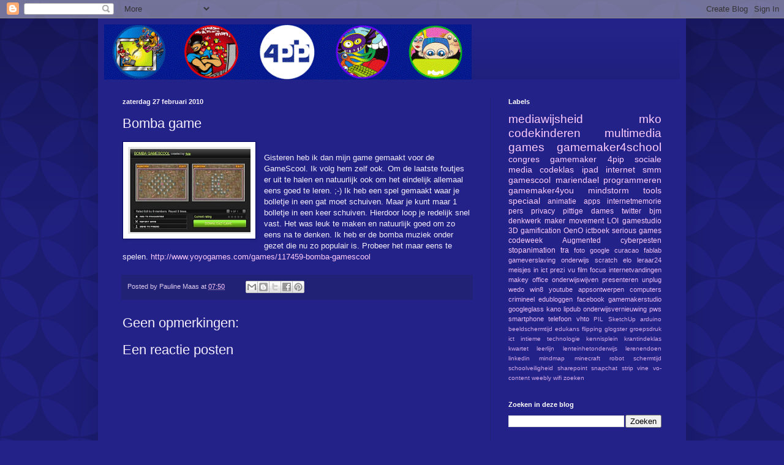

--- FILE ---
content_type: text/html; charset=UTF-8
request_url: http://4pipblog.blogspot.com/2010/02/bomba-game.html
body_size: 13164
content:
<!DOCTYPE html>
<html class='v2' dir='ltr' lang='nl'>
<head>
<link href='https://www.blogger.com/static/v1/widgets/335934321-css_bundle_v2.css' rel='stylesheet' type='text/css'/>
<meta content='width=1100' name='viewport'/>
<meta content='text/html; charset=UTF-8' http-equiv='Content-Type'/>
<meta content='blogger' name='generator'/>
<link href='http://4pipblog.blogspot.com/favicon.ico' rel='icon' type='image/x-icon'/>
<link href='http://4pipblog.blogspot.com/2010/02/bomba-game.html' rel='canonical'/>
<link rel="alternate" type="application/atom+xml" title="4PIP - Atom" href="http://4pipblog.blogspot.com/feeds/posts/default" />
<link rel="alternate" type="application/rss+xml" title="4PIP - RSS" href="http://4pipblog.blogspot.com/feeds/posts/default?alt=rss" />
<link rel="service.post" type="application/atom+xml" title="4PIP - Atom" href="https://www.blogger.com/feeds/1420066585027264322/posts/default" />

<link rel="alternate" type="application/atom+xml" title="4PIP - Atom" href="http://4pipblog.blogspot.com/feeds/7594116903966815073/comments/default" />
<!--Can't find substitution for tag [blog.ieCssRetrofitLinks]-->
<link href='https://blogger.googleusercontent.com/img/b/R29vZ2xl/AVvXsEg5AeFV4JipeDm3ivi05fXbNVMwS7Fsnufv6Xh7fcI5eWkzBdCvVjw610lpsEnw7gJ7xGbejTqlQmFtHbSsXZ5N2PgDj2QX54xo3CUnwVicfbyLxb58pujJI-iGaF69sKkbpJz73AFlZX4/s200/bomba.jpg' rel='image_src'/>
<meta content='http://4pipblog.blogspot.com/2010/02/bomba-game.html' property='og:url'/>
<meta content='Bomba game' property='og:title'/>
<meta content=' Gisteren heb ik dan mijn game gemaakt voor de GameScool. Ik volg hem zelf ook. Om de laatste foutjes er uit te halen en natuurlijk ook om h...' property='og:description'/>
<meta content='https://blogger.googleusercontent.com/img/b/R29vZ2xl/AVvXsEg5AeFV4JipeDm3ivi05fXbNVMwS7Fsnufv6Xh7fcI5eWkzBdCvVjw610lpsEnw7gJ7xGbejTqlQmFtHbSsXZ5N2PgDj2QX54xo3CUnwVicfbyLxb58pujJI-iGaF69sKkbpJz73AFlZX4/w1200-h630-p-k-no-nu/bomba.jpg' property='og:image'/>
<title>4PIP: Bomba game</title>
<style id='page-skin-1' type='text/css'><!--
/*
-----------------------------------------------
Blogger Template Style
Name:     Simple
Designer: Blogger
URL:      www.blogger.com
----------------------------------------------- */
/* Content
----------------------------------------------- */
body {
font: normal normal 12px Arial, Tahoma, Helvetica, FreeSans, sans-serif;
color: #f5eeff;
background: #222288 url(//themes.googleusercontent.com/image?id=0BwVBOzw_-hbMODkzNDVjYTEtYzNiYi00YjRkLThkZjAtOGM0MGI5NzRhZjM4) repeat scroll top left;
padding: 0 40px 40px 40px;
}
html body .region-inner {
min-width: 0;
max-width: 100%;
width: auto;
}
h2 {
font-size: 22px;
}
a:link {
text-decoration:none;
color: #ffccff;
}
a:visited {
text-decoration:none;
color: #bb99dd;
}
a:hover {
text-decoration:underline;
color: #ffffff;
}
.body-fauxcolumn-outer .fauxcolumn-inner {
background: transparent none repeat scroll top left;
_background-image: none;
}
.body-fauxcolumn-outer .cap-top {
position: absolute;
z-index: 1;
height: 400px;
width: 100%;
}
.body-fauxcolumn-outer .cap-top .cap-left {
width: 100%;
background: transparent url(//www.blogblog.com/1kt/simple/gradients_deep.png) repeat-x scroll top left;
_background-image: none;
}
.content-outer {
-moz-box-shadow: 0 0 40px rgba(0, 0, 0, .15);
-webkit-box-shadow: 0 0 5px rgba(0, 0, 0, .15);
-goog-ms-box-shadow: 0 0 10px #333333;
box-shadow: 0 0 40px rgba(0, 0, 0, .15);
margin-bottom: 1px;
}
.content-inner {
padding: 10px 10px;
}
.content-inner {
background-color: #222288;
}
/* Header
----------------------------------------------- */
.header-outer {
background: transparent url(//www.blogblog.com/1kt/simple/gradients_deep.png) repeat-x scroll 0 -400px;
_background-image: none;
}
.Header h1 {
font: normal normal 60px Georgia, Utopia, 'Palatino Linotype', Palatino, serif;
color: #ffffff;
text-shadow: -1px -1px 1px rgba(0, 0, 0, .2);
}
.Header h1 a {
color: #ffffff;
}
.Header .description {
font-size: 140%;
color: #ffffff;
}
.header-inner .Header .titlewrapper {
padding: 22px 30px;
}
.header-inner .Header .descriptionwrapper {
padding: 0 30px;
}
/* Tabs
----------------------------------------------- */
.tabs-inner .section:first-child {
border-top: 0 solid #212176;
}
.tabs-inner .section:first-child ul {
margin-top: -0;
border-top: 0 solid #212176;
border-left: 0 solid #212176;
border-right: 0 solid #212176;
}
.tabs-inner .widget ul {
background: #222266 none repeat-x scroll 0 -800px;
_background-image: none;
border-bottom: 1px solid #212176;
margin-top: 1px;
margin-left: -30px;
margin-right: -30px;
}
.tabs-inner .widget li a {
display: inline-block;
padding: .6em 1em;
font: normal normal 14px Arial, Tahoma, Helvetica, FreeSans, sans-serif;
color: #ffccff;
border-left: 1px solid #222288;
border-right: 0 solid #212176;
}
.tabs-inner .widget li:first-child a {
border-left: none;
}
.tabs-inner .widget li.selected a, .tabs-inner .widget li a:hover {
color: #ffffff;
background-color: #222255;
text-decoration: none;
}
/* Columns
----------------------------------------------- */
.main-outer {
border-top: 0 solid #212176;
}
.fauxcolumn-left-outer .fauxcolumn-inner {
border-right: 1px solid #212176;
}
.fauxcolumn-right-outer .fauxcolumn-inner {
border-left: 1px solid #212176;
}
/* Headings
----------------------------------------------- */
div.widget > h2,
div.widget h2.title {
margin: 0 0 1em 0;
font: normal bold 11px Arial, Tahoma, Helvetica, FreeSans, sans-serif;
color: #ffffff;
}
/* Widgets
----------------------------------------------- */
.widget .zippy {
color: #999999;
text-shadow: 2px 2px 1px rgba(0, 0, 0, .1);
}
.widget .popular-posts ul {
list-style: none;
}
/* Posts
----------------------------------------------- */
h2.date-header {
font: normal bold 11px Arial, Tahoma, Helvetica, FreeSans, sans-serif;
}
.date-header span {
background-color: transparent;
color: #f5eeff;
padding: inherit;
letter-spacing: inherit;
margin: inherit;
}
.main-inner {
padding-top: 30px;
padding-bottom: 30px;
}
.main-inner .column-center-inner {
padding: 0 15px;
}
.main-inner .column-center-inner .section {
margin: 0 15px;
}
.post {
margin: 0 0 25px 0;
}
h3.post-title, .comments h4 {
font: normal normal 22px Arial, Tahoma, Helvetica, FreeSans, sans-serif;
margin: .75em 0 0;
}
.post-body {
font-size: 110%;
line-height: 1.4;
position: relative;
}
.post-body img, .post-body .tr-caption-container, .Profile img, .Image img,
.BlogList .item-thumbnail img {
padding: 4px;
background: #ffffff;
border: 1px solid #000066;
-moz-box-shadow: 1px 1px 5px rgba(0, 0, 0, .1);
-webkit-box-shadow: 1px 1px 5px rgba(0, 0, 0, .1);
box-shadow: 1px 1px 5px rgba(0, 0, 0, .1);
}
.post-body img, .post-body .tr-caption-container {
padding: 8px;
}
.post-body .tr-caption-container {
color: #333333;
}
.post-body .tr-caption-container img {
padding: 0;
background: transparent;
border: none;
-moz-box-shadow: 0 0 0 rgba(0, 0, 0, .1);
-webkit-box-shadow: 0 0 0 rgba(0, 0, 0, .1);
box-shadow: 0 0 0 rgba(0, 0, 0, .1);
}
.post-header {
margin: 0 0 1.5em;
line-height: 1.6;
font-size: 90%;
}
.post-footer {
margin: 20px -2px 0;
padding: 5px 10px;
color: #ddccee;
background-color: #212176;
border-bottom: 1px solid transparent;
line-height: 1.6;
font-size: 90%;
}
#comments .comment-author {
padding-top: 1.5em;
border-top: 1px solid #212176;
background-position: 0 1.5em;
}
#comments .comment-author:first-child {
padding-top: 0;
border-top: none;
}
.avatar-image-container {
margin: .2em 0 0;
}
#comments .avatar-image-container img {
border: 1px solid #000066;
}
/* Comments
----------------------------------------------- */
.comments .comments-content .icon.blog-author {
background-repeat: no-repeat;
background-image: url([data-uri]);
}
.comments .comments-content .loadmore a {
border-top: 1px solid #999999;
border-bottom: 1px solid #999999;
}
.comments .comment-thread.inline-thread {
background-color: #212176;
}
.comments .continue {
border-top: 2px solid #999999;
}
/* Accents
---------------------------------------------- */
.section-columns td.columns-cell {
border-left: 1px solid #212176;
}
.blog-pager {
background: transparent none no-repeat scroll top center;
}
.blog-pager-older-link, .home-link,
.blog-pager-newer-link {
background-color: #222288;
padding: 5px;
}
.footer-outer {
border-top: 0 dashed #bbbbbb;
}
/* Mobile
----------------------------------------------- */
body.mobile  {
background-size: auto;
}
.mobile .body-fauxcolumn-outer {
background: transparent none repeat scroll top left;
}
.mobile .body-fauxcolumn-outer .cap-top {
background-size: 100% auto;
}
.mobile .content-outer {
-webkit-box-shadow: 0 0 3px rgba(0, 0, 0, .15);
box-shadow: 0 0 3px rgba(0, 0, 0, .15);
}
.mobile .tabs-inner .widget ul {
margin-left: 0;
margin-right: 0;
}
.mobile .post {
margin: 0;
}
.mobile .main-inner .column-center-inner .section {
margin: 0;
}
.mobile .date-header span {
padding: 0.1em 10px;
margin: 0 -10px;
}
.mobile h3.post-title {
margin: 0;
}
.mobile .blog-pager {
background: transparent none no-repeat scroll top center;
}
.mobile .footer-outer {
border-top: none;
}
.mobile .main-inner, .mobile .footer-inner {
background-color: #222288;
}
.mobile-index-contents {
color: #f5eeff;
}
.mobile-link-button {
background-color: #ffccff;
}
.mobile-link-button a:link, .mobile-link-button a:visited {
color: #222288;
}
.mobile .tabs-inner .section:first-child {
border-top: none;
}
.mobile .tabs-inner .PageList .widget-content {
background-color: #222255;
color: #ffffff;
border-top: 1px solid #212176;
border-bottom: 1px solid #212176;
}
.mobile .tabs-inner .PageList .widget-content .pagelist-arrow {
border-left: 1px solid #212176;
}

--></style>
<style id='template-skin-1' type='text/css'><!--
body {
min-width: 960px;
}
.content-outer, .content-fauxcolumn-outer, .region-inner {
min-width: 960px;
max-width: 960px;
_width: 960px;
}
.main-inner .columns {
padding-left: 0;
padding-right: 310px;
}
.main-inner .fauxcolumn-center-outer {
left: 0;
right: 310px;
/* IE6 does not respect left and right together */
_width: expression(this.parentNode.offsetWidth -
parseInt("0") -
parseInt("310px") + 'px');
}
.main-inner .fauxcolumn-left-outer {
width: 0;
}
.main-inner .fauxcolumn-right-outer {
width: 310px;
}
.main-inner .column-left-outer {
width: 0;
right: 100%;
margin-left: -0;
}
.main-inner .column-right-outer {
width: 310px;
margin-right: -310px;
}
#layout {
min-width: 0;
}
#layout .content-outer {
min-width: 0;
width: 800px;
}
#layout .region-inner {
min-width: 0;
width: auto;
}
body#layout div.add_widget {
padding: 8px;
}
body#layout div.add_widget a {
margin-left: 32px;
}
--></style>
<style>
    body {background-image:url(\/\/themes.googleusercontent.com\/image?id=0BwVBOzw_-hbMODkzNDVjYTEtYzNiYi00YjRkLThkZjAtOGM0MGI5NzRhZjM4);}
    
@media (max-width: 200px) { body {background-image:url(\/\/themes.googleusercontent.com\/image?id=0BwVBOzw_-hbMODkzNDVjYTEtYzNiYi00YjRkLThkZjAtOGM0MGI5NzRhZjM4&options=w200);}}
@media (max-width: 400px) and (min-width: 201px) { body {background-image:url(\/\/themes.googleusercontent.com\/image?id=0BwVBOzw_-hbMODkzNDVjYTEtYzNiYi00YjRkLThkZjAtOGM0MGI5NzRhZjM4&options=w400);}}
@media (max-width: 800px) and (min-width: 401px) { body {background-image:url(\/\/themes.googleusercontent.com\/image?id=0BwVBOzw_-hbMODkzNDVjYTEtYzNiYi00YjRkLThkZjAtOGM0MGI5NzRhZjM4&options=w800);}}
@media (max-width: 1200px) and (min-width: 801px) { body {background-image:url(\/\/themes.googleusercontent.com\/image?id=0BwVBOzw_-hbMODkzNDVjYTEtYzNiYi00YjRkLThkZjAtOGM0MGI5NzRhZjM4&options=w1200);}}
/* Last tag covers anything over one higher than the previous max-size cap. */
@media (min-width: 1201px) { body {background-image:url(\/\/themes.googleusercontent.com\/image?id=0BwVBOzw_-hbMODkzNDVjYTEtYzNiYi00YjRkLThkZjAtOGM0MGI5NzRhZjM4&options=w1600);}}
  </style>
<link href='https://www.blogger.com/dyn-css/authorization.css?targetBlogID=1420066585027264322&amp;zx=9e5f4d84-be63-41d2-a2fb-3fb7683a07a4' media='none' onload='if(media!=&#39;all&#39;)media=&#39;all&#39;' rel='stylesheet'/><noscript><link href='https://www.blogger.com/dyn-css/authorization.css?targetBlogID=1420066585027264322&amp;zx=9e5f4d84-be63-41d2-a2fb-3fb7683a07a4' rel='stylesheet'/></noscript>
<meta name='google-adsense-platform-account' content='ca-host-pub-1556223355139109'/>
<meta name='google-adsense-platform-domain' content='blogspot.com'/>

</head>
<body class='loading variant-deep'>
<div class='navbar section' id='navbar' name='Navbar'><div class='widget Navbar' data-version='1' id='Navbar1'><script type="text/javascript">
    function setAttributeOnload(object, attribute, val) {
      if(window.addEventListener) {
        window.addEventListener('load',
          function(){ object[attribute] = val; }, false);
      } else {
        window.attachEvent('onload', function(){ object[attribute] = val; });
      }
    }
  </script>
<div id="navbar-iframe-container"></div>
<script type="text/javascript" src="https://apis.google.com/js/platform.js"></script>
<script type="text/javascript">
      gapi.load("gapi.iframes:gapi.iframes.style.bubble", function() {
        if (gapi.iframes && gapi.iframes.getContext) {
          gapi.iframes.getContext().openChild({
              url: 'https://www.blogger.com/navbar/1420066585027264322?po\x3d7594116903966815073\x26origin\x3dhttp://4pipblog.blogspot.com',
              where: document.getElementById("navbar-iframe-container"),
              id: "navbar-iframe"
          });
        }
      });
    </script><script type="text/javascript">
(function() {
var script = document.createElement('script');
script.type = 'text/javascript';
script.src = '//pagead2.googlesyndication.com/pagead/js/google_top_exp.js';
var head = document.getElementsByTagName('head')[0];
if (head) {
head.appendChild(script);
}})();
</script>
</div></div>
<div class='body-fauxcolumns'>
<div class='fauxcolumn-outer body-fauxcolumn-outer'>
<div class='cap-top'>
<div class='cap-left'></div>
<div class='cap-right'></div>
</div>
<div class='fauxborder-left'>
<div class='fauxborder-right'></div>
<div class='fauxcolumn-inner'>
</div>
</div>
<div class='cap-bottom'>
<div class='cap-left'></div>
<div class='cap-right'></div>
</div>
</div>
</div>
<div class='content'>
<div class='content-fauxcolumns'>
<div class='fauxcolumn-outer content-fauxcolumn-outer'>
<div class='cap-top'>
<div class='cap-left'></div>
<div class='cap-right'></div>
</div>
<div class='fauxborder-left'>
<div class='fauxborder-right'></div>
<div class='fauxcolumn-inner'>
</div>
</div>
<div class='cap-bottom'>
<div class='cap-left'></div>
<div class='cap-right'></div>
</div>
</div>
</div>
<div class='content-outer'>
<div class='content-cap-top cap-top'>
<div class='cap-left'></div>
<div class='cap-right'></div>
</div>
<div class='fauxborder-left content-fauxborder-left'>
<div class='fauxborder-right content-fauxborder-right'></div>
<div class='content-inner'>
<header>
<div class='header-outer'>
<div class='header-cap-top cap-top'>
<div class='cap-left'></div>
<div class='cap-right'></div>
</div>
<div class='fauxborder-left header-fauxborder-left'>
<div class='fauxborder-right header-fauxborder-right'></div>
<div class='region-inner header-inner'>
<div class='header section' id='header' name='Koptekst'><div class='widget Header' data-version='1' id='Header1'>
<div id='header-inner'>
<a href='http://4pipblog.blogspot.com/' style='display: block'>
<img alt='4PIP' height='90px; ' id='Header1_headerimg' src='https://blogger.googleusercontent.com/img/b/R29vZ2xl/AVvXsEgHxJun7qODpGDxOa7mb_J6PO5WjFKZTiAHRs9-MGOveFkP19XvTCrU4xU8-3iwqA6cNpfbMSKay2AYjBcJ9egf4_Mej89pP0tWiYvJaEr0SxkuqGjdDHEsTvEHxr0ndlAxXnyM2rpzHv8/s660/header_blog2.gif' style='display: block' width='600px; '/>
</a>
</div>
</div></div>
</div>
</div>
<div class='header-cap-bottom cap-bottom'>
<div class='cap-left'></div>
<div class='cap-right'></div>
</div>
</div>
</header>
<div class='tabs-outer'>
<div class='tabs-cap-top cap-top'>
<div class='cap-left'></div>
<div class='cap-right'></div>
</div>
<div class='fauxborder-left tabs-fauxborder-left'>
<div class='fauxborder-right tabs-fauxborder-right'></div>
<div class='region-inner tabs-inner'>
<div class='tabs no-items section' id='crosscol' name='Alle kolommen'></div>
<div class='tabs no-items section' id='crosscol-overflow' name='Cross-Column 2'></div>
</div>
</div>
<div class='tabs-cap-bottom cap-bottom'>
<div class='cap-left'></div>
<div class='cap-right'></div>
</div>
</div>
<div class='main-outer'>
<div class='main-cap-top cap-top'>
<div class='cap-left'></div>
<div class='cap-right'></div>
</div>
<div class='fauxborder-left main-fauxborder-left'>
<div class='fauxborder-right main-fauxborder-right'></div>
<div class='region-inner main-inner'>
<div class='columns fauxcolumns'>
<div class='fauxcolumn-outer fauxcolumn-center-outer'>
<div class='cap-top'>
<div class='cap-left'></div>
<div class='cap-right'></div>
</div>
<div class='fauxborder-left'>
<div class='fauxborder-right'></div>
<div class='fauxcolumn-inner'>
</div>
</div>
<div class='cap-bottom'>
<div class='cap-left'></div>
<div class='cap-right'></div>
</div>
</div>
<div class='fauxcolumn-outer fauxcolumn-left-outer'>
<div class='cap-top'>
<div class='cap-left'></div>
<div class='cap-right'></div>
</div>
<div class='fauxborder-left'>
<div class='fauxborder-right'></div>
<div class='fauxcolumn-inner'>
</div>
</div>
<div class='cap-bottom'>
<div class='cap-left'></div>
<div class='cap-right'></div>
</div>
</div>
<div class='fauxcolumn-outer fauxcolumn-right-outer'>
<div class='cap-top'>
<div class='cap-left'></div>
<div class='cap-right'></div>
</div>
<div class='fauxborder-left'>
<div class='fauxborder-right'></div>
<div class='fauxcolumn-inner'>
</div>
</div>
<div class='cap-bottom'>
<div class='cap-left'></div>
<div class='cap-right'></div>
</div>
</div>
<!-- corrects IE6 width calculation -->
<div class='columns-inner'>
<div class='column-center-outer'>
<div class='column-center-inner'>
<div class='main section' id='main' name='Algemeen'><div class='widget Blog' data-version='1' id='Blog1'>
<div class='blog-posts hfeed'>

          <div class="date-outer">
        
<h2 class='date-header'><span>zaterdag 27 februari 2010</span></h2>

          <div class="date-posts">
        
<div class='post-outer'>
<div class='post hentry uncustomized-post-template' itemprop='blogPost' itemscope='itemscope' itemtype='http://schema.org/BlogPosting'>
<meta content='https://blogger.googleusercontent.com/img/b/R29vZ2xl/AVvXsEg5AeFV4JipeDm3ivi05fXbNVMwS7Fsnufv6Xh7fcI5eWkzBdCvVjw610lpsEnw7gJ7xGbejTqlQmFtHbSsXZ5N2PgDj2QX54xo3CUnwVicfbyLxb58pujJI-iGaF69sKkbpJz73AFlZX4/s200/bomba.jpg' itemprop='image_url'/>
<meta content='1420066585027264322' itemprop='blogId'/>
<meta content='7594116903966815073' itemprop='postId'/>
<a name='7594116903966815073'></a>
<h3 class='post-title entry-title' itemprop='name'>
Bomba game
</h3>
<div class='post-header'>
<div class='post-header-line-1'></div>
</div>
<div class='post-body entry-content' id='post-body-7594116903966815073' itemprop='description articleBody'>
<div class="separator" style="clear: left; cssfloat: left; float: left; margin-bottom: 1em; margin-right: 1em; text-align: center;"><img border="0" height="142" kt="true" src="https://blogger.googleusercontent.com/img/b/R29vZ2xl/AVvXsEg5AeFV4JipeDm3ivi05fXbNVMwS7Fsnufv6Xh7fcI5eWkzBdCvVjw610lpsEnw7gJ7xGbejTqlQmFtHbSsXZ5N2PgDj2QX54xo3CUnwVicfbyLxb58pujJI-iGaF69sKkbpJz73AFlZX4/s200/bomba.jpg" width="200" /></div><br />
Gisteren heb ik dan mijn game gemaakt voor de GameScool. Ik volg hem zelf ook. Om de laatste foutjes er uit te halen en natuurlijk ook om het eindelijk allemaal eens goed te leren. ;-) Ik heb een spel gemaakt waar je bolletje in een gat moet schuiven. Maar je kunt maar 1 bolletje in een keer schuiven. Hierdoor loop je redelijk snel vast. Het was leuk te maken en natuurlijk goed om zo eens na te denken. Ik heb er de bomba muziek onder gezet die nu zo populair is. Probeer het maar eens te spelen. <a href="http://www.yoyogames.com/games/117459-bomba-gamescool">http://www.yoyogames.com/games/117459-bomba-gamescool</a>
<div style='clear: both;'></div>
</div>
<div class='post-footer'>
<div class='post-footer-line post-footer-line-1'>
<span class='post-author vcard'>
Posted by
<span class='fn' itemprop='author' itemscope='itemscope' itemtype='http://schema.org/Person'>
<span itemprop='name'>Pauline Maas</span>
</span>
</span>
<span class='post-timestamp'>
at
<meta content='http://4pipblog.blogspot.com/2010/02/bomba-game.html' itemprop='url'/>
<a class='timestamp-link' href='http://4pipblog.blogspot.com/2010/02/bomba-game.html' rel='bookmark' title='permanent link'><abbr class='published' itemprop='datePublished' title='2010-02-27T07:50:00-08:00'>07:50</abbr></a>
</span>
<span class='post-comment-link'>
</span>
<span class='post-icons'>
<span class='item-control blog-admin pid-563067219'>
<a href='https://www.blogger.com/post-edit.g?blogID=1420066585027264322&postID=7594116903966815073&from=pencil' title='Post bewerken'>
<img alt='' class='icon-action' height='18' src='https://resources.blogblog.com/img/icon18_edit_allbkg.gif' width='18'/>
</a>
</span>
</span>
<div class='post-share-buttons goog-inline-block'>
<a class='goog-inline-block share-button sb-email' href='https://www.blogger.com/share-post.g?blogID=1420066585027264322&postID=7594116903966815073&target=email' target='_blank' title='Dit e-mailen
'><span class='share-button-link-text'>Dit e-mailen
</span></a><a class='goog-inline-block share-button sb-blog' href='https://www.blogger.com/share-post.g?blogID=1420066585027264322&postID=7594116903966815073&target=blog' onclick='window.open(this.href, "_blank", "height=270,width=475"); return false;' target='_blank' title='Dit bloggen!'><span class='share-button-link-text'>Dit bloggen!</span></a><a class='goog-inline-block share-button sb-twitter' href='https://www.blogger.com/share-post.g?blogID=1420066585027264322&postID=7594116903966815073&target=twitter' target='_blank' title='Delen via X'><span class='share-button-link-text'>Delen via X</span></a><a class='goog-inline-block share-button sb-facebook' href='https://www.blogger.com/share-post.g?blogID=1420066585027264322&postID=7594116903966815073&target=facebook' onclick='window.open(this.href, "_blank", "height=430,width=640"); return false;' target='_blank' title='Delen op Facebook'><span class='share-button-link-text'>Delen op Facebook</span></a><a class='goog-inline-block share-button sb-pinterest' href='https://www.blogger.com/share-post.g?blogID=1420066585027264322&postID=7594116903966815073&target=pinterest' target='_blank' title='Delen op Pinterest'><span class='share-button-link-text'>Delen op Pinterest</span></a>
</div>
</div>
<div class='post-footer-line post-footer-line-2'>
<span class='post-labels'>
</span>
</div>
<div class='post-footer-line post-footer-line-3'>
<span class='post-location'>
</span>
</div>
</div>
</div>
<div class='comments' id='comments'>
<a name='comments'></a>
<h4>Geen opmerkingen:</h4>
<div id='Blog1_comments-block-wrapper'>
<dl class='avatar-comment-indent' id='comments-block'>
</dl>
</div>
<p class='comment-footer'>
<div class='comment-form'>
<a name='comment-form'></a>
<h4 id='comment-post-message'>Een reactie posten</h4>
<p>
</p>
<a href='https://www.blogger.com/comment/frame/1420066585027264322?po=7594116903966815073&hl=nl&saa=85391&origin=http://4pipblog.blogspot.com' id='comment-editor-src'></a>
<iframe allowtransparency='true' class='blogger-iframe-colorize blogger-comment-from-post' frameborder='0' height='410px' id='comment-editor' name='comment-editor' src='' width='100%'></iframe>
<script src='https://www.blogger.com/static/v1/jsbin/2830521187-comment_from_post_iframe.js' type='text/javascript'></script>
<script type='text/javascript'>
      BLOG_CMT_createIframe('https://www.blogger.com/rpc_relay.html');
    </script>
</div>
</p>
</div>
</div>

        </div></div>
      
</div>
<div class='blog-pager' id='blog-pager'>
<span id='blog-pager-newer-link'>
<a class='blog-pager-newer-link' href='http://4pipblog.blogspot.com/2010/03/pivot-animaties-groep-4-en-5.html' id='Blog1_blog-pager-newer-link' title='Nieuwere post'>Nieuwere post</a>
</span>
<span id='blog-pager-older-link'>
<a class='blog-pager-older-link' href='http://4pipblog.blogspot.com/2010/02/uitgever.html' id='Blog1_blog-pager-older-link' title='Oudere post'>Oudere post</a>
</span>
<a class='home-link' href='http://4pipblog.blogspot.com/'>Homepage</a>
</div>
<div class='clear'></div>
<div class='post-feeds'>
<div class='feed-links'>
Abonneren op:
<a class='feed-link' href='http://4pipblog.blogspot.com/feeds/7594116903966815073/comments/default' target='_blank' type='application/atom+xml'>Reacties posten (Atom)</a>
</div>
</div>
</div></div>
</div>
</div>
<div class='column-left-outer'>
<div class='column-left-inner'>
<aside>
</aside>
</div>
</div>
<div class='column-right-outer'>
<div class='column-right-inner'>
<aside>
<div class='sidebar section' id='sidebar-right-1'>
<div class='widget Label' data-version='1' id='Label1'>
<h2>Labels</h2>
<div class='widget-content cloud-label-widget-content'>
<span class='label-size label-size-5'>
<a dir='ltr' href='http://4pipblog.blogspot.com/search/label/mediawijsheid'>mediawijsheid</a>
</span>
<span class='label-size label-size-5'>
<a dir='ltr' href='http://4pipblog.blogspot.com/search/label/mko'>mko</a>
</span>
<span class='label-size label-size-5'>
<a dir='ltr' href='http://4pipblog.blogspot.com/search/label/codekinderen'>codekinderen</a>
</span>
<span class='label-size label-size-5'>
<a dir='ltr' href='http://4pipblog.blogspot.com/search/label/multimedia'>multimedia</a>
</span>
<span class='label-size label-size-5'>
<a dir='ltr' href='http://4pipblog.blogspot.com/search/label/games'>games</a>
</span>
<span class='label-size label-size-5'>
<a dir='ltr' href='http://4pipblog.blogspot.com/search/label/gamemaker4school'>gamemaker4school</a>
</span>
<span class='label-size label-size-4'>
<a dir='ltr' href='http://4pipblog.blogspot.com/search/label/congres'>congres</a>
</span>
<span class='label-size label-size-4'>
<a dir='ltr' href='http://4pipblog.blogspot.com/search/label/gamemaker'>gamemaker</a>
</span>
<span class='label-size label-size-4'>
<a dir='ltr' href='http://4pipblog.blogspot.com/search/label/4pip'>4pip</a>
</span>
<span class='label-size label-size-4'>
<a dir='ltr' href='http://4pipblog.blogspot.com/search/label/sociale%20media'>sociale media</a>
</span>
<span class='label-size label-size-4'>
<a dir='ltr' href='http://4pipblog.blogspot.com/search/label/codeklas'>codeklas</a>
</span>
<span class='label-size label-size-4'>
<a dir='ltr' href='http://4pipblog.blogspot.com/search/label/ipad'>ipad</a>
</span>
<span class='label-size label-size-4'>
<a dir='ltr' href='http://4pipblog.blogspot.com/search/label/internet'>internet</a>
</span>
<span class='label-size label-size-4'>
<a dir='ltr' href='http://4pipblog.blogspot.com/search/label/smm'>smm</a>
</span>
<span class='label-size label-size-4'>
<a dir='ltr' href='http://4pipblog.blogspot.com/search/label/gamescool'>gamescool</a>
</span>
<span class='label-size label-size-4'>
<a dir='ltr' href='http://4pipblog.blogspot.com/search/label/mariendael'>mariendael</a>
</span>
<span class='label-size label-size-4'>
<a dir='ltr' href='http://4pipblog.blogspot.com/search/label/programmeren'>programmeren</a>
</span>
<span class='label-size label-size-4'>
<a dir='ltr' href='http://4pipblog.blogspot.com/search/label/gamemaker4you'>gamemaker4you</a>
</span>
<span class='label-size label-size-4'>
<a dir='ltr' href='http://4pipblog.blogspot.com/search/label/mindstorm'>mindstorm</a>
</span>
<span class='label-size label-size-4'>
<a dir='ltr' href='http://4pipblog.blogspot.com/search/label/tools'>tools</a>
</span>
<span class='label-size label-size-4'>
<a dir='ltr' href='http://4pipblog.blogspot.com/search/label/speciaal'>speciaal</a>
</span>
<span class='label-size label-size-3'>
<a dir='ltr' href='http://4pipblog.blogspot.com/search/label/animatie'>animatie</a>
</span>
<span class='label-size label-size-3'>
<a dir='ltr' href='http://4pipblog.blogspot.com/search/label/apps'>apps</a>
</span>
<span class='label-size label-size-3'>
<a dir='ltr' href='http://4pipblog.blogspot.com/search/label/internetmemorie'>internetmemorie</a>
</span>
<span class='label-size label-size-3'>
<a dir='ltr' href='http://4pipblog.blogspot.com/search/label/pers'>pers</a>
</span>
<span class='label-size label-size-3'>
<a dir='ltr' href='http://4pipblog.blogspot.com/search/label/privacy'>privacy</a>
</span>
<span class='label-size label-size-3'>
<a dir='ltr' href='http://4pipblog.blogspot.com/search/label/pittige%20dames'>pittige dames</a>
</span>
<span class='label-size label-size-3'>
<a dir='ltr' href='http://4pipblog.blogspot.com/search/label/twitter'>twitter</a>
</span>
<span class='label-size label-size-3'>
<a dir='ltr' href='http://4pipblog.blogspot.com/search/label/bjm'>bjm</a>
</span>
<span class='label-size label-size-3'>
<a dir='ltr' href='http://4pipblog.blogspot.com/search/label/denkwerk'>denkwerk</a>
</span>
<span class='label-size label-size-3'>
<a dir='ltr' href='http://4pipblog.blogspot.com/search/label/maker%20movement'>maker movement</a>
</span>
<span class='label-size label-size-3'>
<a dir='ltr' href='http://4pipblog.blogspot.com/search/label/LOI'>LOI</a>
</span>
<span class='label-size label-size-3'>
<a dir='ltr' href='http://4pipblog.blogspot.com/search/label/gamestudio'>gamestudio</a>
</span>
<span class='label-size label-size-3'>
<a dir='ltr' href='http://4pipblog.blogspot.com/search/label/3D'>3D</a>
</span>
<span class='label-size label-size-3'>
<a dir='ltr' href='http://4pipblog.blogspot.com/search/label/gamification'>gamification</a>
</span>
<span class='label-size label-size-3'>
<a dir='ltr' href='http://4pipblog.blogspot.com/search/label/OenO'>OenO</a>
</span>
<span class='label-size label-size-3'>
<a dir='ltr' href='http://4pipblog.blogspot.com/search/label/ictboek'>ictboek</a>
</span>
<span class='label-size label-size-3'>
<a dir='ltr' href='http://4pipblog.blogspot.com/search/label/serious%20games'>serious games</a>
</span>
<span class='label-size label-size-3'>
<a dir='ltr' href='http://4pipblog.blogspot.com/search/label/codeweek'>codeweek</a>
</span>
<span class='label-size label-size-3'>
<a dir='ltr' href='http://4pipblog.blogspot.com/search/label/Augmented'>Augmented</a>
</span>
<span class='label-size label-size-3'>
<a dir='ltr' href='http://4pipblog.blogspot.com/search/label/cyberpesten'>cyberpesten</a>
</span>
<span class='label-size label-size-3'>
<a dir='ltr' href='http://4pipblog.blogspot.com/search/label/stopanimation'>stopanimation</a>
</span>
<span class='label-size label-size-3'>
<a dir='ltr' href='http://4pipblog.blogspot.com/search/label/tra'>tra</a>
</span>
<span class='label-size label-size-2'>
<a dir='ltr' href='http://4pipblog.blogspot.com/search/label/foto'>foto</a>
</span>
<span class='label-size label-size-2'>
<a dir='ltr' href='http://4pipblog.blogspot.com/search/label/google'>google</a>
</span>
<span class='label-size label-size-2'>
<a dir='ltr' href='http://4pipblog.blogspot.com/search/label/curacao'>curacao</a>
</span>
<span class='label-size label-size-2'>
<a dir='ltr' href='http://4pipblog.blogspot.com/search/label/fablab'>fablab</a>
</span>
<span class='label-size label-size-2'>
<a dir='ltr' href='http://4pipblog.blogspot.com/search/label/gameverslaving'>gameverslaving</a>
</span>
<span class='label-size label-size-2'>
<a dir='ltr' href='http://4pipblog.blogspot.com/search/label/onderwijs'>onderwijs</a>
</span>
<span class='label-size label-size-2'>
<a dir='ltr' href='http://4pipblog.blogspot.com/search/label/scratch'>scratch</a>
</span>
<span class='label-size label-size-2'>
<a dir='ltr' href='http://4pipblog.blogspot.com/search/label/elo'>elo</a>
</span>
<span class='label-size label-size-2'>
<a dir='ltr' href='http://4pipblog.blogspot.com/search/label/leraar24'>leraar24</a>
</span>
<span class='label-size label-size-2'>
<a dir='ltr' href='http://4pipblog.blogspot.com/search/label/meisjes%20in%20ict'>meisjes in ict</a>
</span>
<span class='label-size label-size-2'>
<a dir='ltr' href='http://4pipblog.blogspot.com/search/label/prezi'>prezi</a>
</span>
<span class='label-size label-size-2'>
<a dir='ltr' href='http://4pipblog.blogspot.com/search/label/vu'>vu</a>
</span>
<span class='label-size label-size-2'>
<a dir='ltr' href='http://4pipblog.blogspot.com/search/label/film'>film</a>
</span>
<span class='label-size label-size-2'>
<a dir='ltr' href='http://4pipblog.blogspot.com/search/label/focus'>focus</a>
</span>
<span class='label-size label-size-2'>
<a dir='ltr' href='http://4pipblog.blogspot.com/search/label/internetvandingen'>internetvandingen</a>
</span>
<span class='label-size label-size-2'>
<a dir='ltr' href='http://4pipblog.blogspot.com/search/label/makey'>makey</a>
</span>
<span class='label-size label-size-2'>
<a dir='ltr' href='http://4pipblog.blogspot.com/search/label/office'>office</a>
</span>
<span class='label-size label-size-2'>
<a dir='ltr' href='http://4pipblog.blogspot.com/search/label/onderwijswijven'>onderwijswijven</a>
</span>
<span class='label-size label-size-2'>
<a dir='ltr' href='http://4pipblog.blogspot.com/search/label/presenteren'>presenteren</a>
</span>
<span class='label-size label-size-2'>
<a dir='ltr' href='http://4pipblog.blogspot.com/search/label/unplug'>unplug</a>
</span>
<span class='label-size label-size-2'>
<a dir='ltr' href='http://4pipblog.blogspot.com/search/label/wedo'>wedo</a>
</span>
<span class='label-size label-size-2'>
<a dir='ltr' href='http://4pipblog.blogspot.com/search/label/win8'>win8</a>
</span>
<span class='label-size label-size-2'>
<a dir='ltr' href='http://4pipblog.blogspot.com/search/label/youtube'>youtube</a>
</span>
<span class='label-size label-size-2'>
<a dir='ltr' href='http://4pipblog.blogspot.com/search/label/appsontwerpen'>appsontwerpen</a>
</span>
<span class='label-size label-size-2'>
<a dir='ltr' href='http://4pipblog.blogspot.com/search/label/computers'>computers</a>
</span>
<span class='label-size label-size-2'>
<a dir='ltr' href='http://4pipblog.blogspot.com/search/label/crimineel'>crimineel</a>
</span>
<span class='label-size label-size-2'>
<a dir='ltr' href='http://4pipblog.blogspot.com/search/label/edubloggen'>edubloggen</a>
</span>
<span class='label-size label-size-2'>
<a dir='ltr' href='http://4pipblog.blogspot.com/search/label/facebook'>facebook</a>
</span>
<span class='label-size label-size-2'>
<a dir='ltr' href='http://4pipblog.blogspot.com/search/label/gamemakerstudio'>gamemakerstudio</a>
</span>
<span class='label-size label-size-2'>
<a dir='ltr' href='http://4pipblog.blogspot.com/search/label/googleglass'>googleglass</a>
</span>
<span class='label-size label-size-2'>
<a dir='ltr' href='http://4pipblog.blogspot.com/search/label/kano'>kano</a>
</span>
<span class='label-size label-size-2'>
<a dir='ltr' href='http://4pipblog.blogspot.com/search/label/lipdub'>lipdub</a>
</span>
<span class='label-size label-size-2'>
<a dir='ltr' href='http://4pipblog.blogspot.com/search/label/onderwijsvernieuwing'>onderwijsvernieuwing</a>
</span>
<span class='label-size label-size-2'>
<a dir='ltr' href='http://4pipblog.blogspot.com/search/label/pws'>pws</a>
</span>
<span class='label-size label-size-2'>
<a dir='ltr' href='http://4pipblog.blogspot.com/search/label/smartphone'>smartphone</a>
</span>
<span class='label-size label-size-2'>
<a dir='ltr' href='http://4pipblog.blogspot.com/search/label/telefoon'>telefoon</a>
</span>
<span class='label-size label-size-2'>
<a dir='ltr' href='http://4pipblog.blogspot.com/search/label/vhto'>vhto</a>
</span>
<span class='label-size label-size-1'>
<a dir='ltr' href='http://4pipblog.blogspot.com/search/label/PIL'>PIL</a>
</span>
<span class='label-size label-size-1'>
<a dir='ltr' href='http://4pipblog.blogspot.com/search/label/SketchUp'>SketchUp</a>
</span>
<span class='label-size label-size-1'>
<a dir='ltr' href='http://4pipblog.blogspot.com/search/label/arduino'>arduino</a>
</span>
<span class='label-size label-size-1'>
<a dir='ltr' href='http://4pipblog.blogspot.com/search/label/beeldschermtijd'>beeldschermtijd</a>
</span>
<span class='label-size label-size-1'>
<a dir='ltr' href='http://4pipblog.blogspot.com/search/label/edukans'>edukans</a>
</span>
<span class='label-size label-size-1'>
<a dir='ltr' href='http://4pipblog.blogspot.com/search/label/flipping'>flipping</a>
</span>
<span class='label-size label-size-1'>
<a dir='ltr' href='http://4pipblog.blogspot.com/search/label/glogster'>glogster</a>
</span>
<span class='label-size label-size-1'>
<a dir='ltr' href='http://4pipblog.blogspot.com/search/label/groepsdruk'>groepsdruk</a>
</span>
<span class='label-size label-size-1'>
<a dir='ltr' href='http://4pipblog.blogspot.com/search/label/ict'>ict</a>
</span>
<span class='label-size label-size-1'>
<a dir='ltr' href='http://4pipblog.blogspot.com/search/label/intieme%20technologie'>intieme technologie</a>
</span>
<span class='label-size label-size-1'>
<a dir='ltr' href='http://4pipblog.blogspot.com/search/label/kennisplein'>kennisplein</a>
</span>
<span class='label-size label-size-1'>
<a dir='ltr' href='http://4pipblog.blogspot.com/search/label/krantindeklas'>krantindeklas</a>
</span>
<span class='label-size label-size-1'>
<a dir='ltr' href='http://4pipblog.blogspot.com/search/label/kwartet'>kwartet</a>
</span>
<span class='label-size label-size-1'>
<a dir='ltr' href='http://4pipblog.blogspot.com/search/label/leerlijn'>leerlijn</a>
</span>
<span class='label-size label-size-1'>
<a dir='ltr' href='http://4pipblog.blogspot.com/search/label/lenteinhetonderwijs'>lenteinhetonderwijs</a>
</span>
<span class='label-size label-size-1'>
<a dir='ltr' href='http://4pipblog.blogspot.com/search/label/lerenendoen'>lerenendoen</a>
</span>
<span class='label-size label-size-1'>
<a dir='ltr' href='http://4pipblog.blogspot.com/search/label/linkedin'>linkedin</a>
</span>
<span class='label-size label-size-1'>
<a dir='ltr' href='http://4pipblog.blogspot.com/search/label/mindmap'>mindmap</a>
</span>
<span class='label-size label-size-1'>
<a dir='ltr' href='http://4pipblog.blogspot.com/search/label/minecraft'>minecraft</a>
</span>
<span class='label-size label-size-1'>
<a dir='ltr' href='http://4pipblog.blogspot.com/search/label/robot'>robot</a>
</span>
<span class='label-size label-size-1'>
<a dir='ltr' href='http://4pipblog.blogspot.com/search/label/schermtijd'>schermtijd</a>
</span>
<span class='label-size label-size-1'>
<a dir='ltr' href='http://4pipblog.blogspot.com/search/label/schoolveiligheid'>schoolveiligheid</a>
</span>
<span class='label-size label-size-1'>
<a dir='ltr' href='http://4pipblog.blogspot.com/search/label/sharepoint'>sharepoint</a>
</span>
<span class='label-size label-size-1'>
<a dir='ltr' href='http://4pipblog.blogspot.com/search/label/snapchat'>snapchat</a>
</span>
<span class='label-size label-size-1'>
<a dir='ltr' href='http://4pipblog.blogspot.com/search/label/strip'>strip</a>
</span>
<span class='label-size label-size-1'>
<a dir='ltr' href='http://4pipblog.blogspot.com/search/label/vine'>vine</a>
</span>
<span class='label-size label-size-1'>
<a dir='ltr' href='http://4pipblog.blogspot.com/search/label/vo-content'>vo-content</a>
</span>
<span class='label-size label-size-1'>
<a dir='ltr' href='http://4pipblog.blogspot.com/search/label/weebly'>weebly</a>
</span>
<span class='label-size label-size-1'>
<a dir='ltr' href='http://4pipblog.blogspot.com/search/label/wifi'>wifi</a>
</span>
<span class='label-size label-size-1'>
<a dir='ltr' href='http://4pipblog.blogspot.com/search/label/zoeken'>zoeken</a>
</span>
<div class='clear'></div>
</div>
</div><div class='widget BlogSearch' data-version='1' id='BlogSearch1'>
<h2 class='title'>Zoeken in deze blog</h2>
<div class='widget-content'>
<div id='BlogSearch1_form'>
<form action='http://4pipblog.blogspot.com/search' class='gsc-search-box' target='_top'>
<table cellpadding='0' cellspacing='0' class='gsc-search-box'>
<tbody>
<tr>
<td class='gsc-input'>
<input autocomplete='off' class='gsc-input' name='q' size='10' title='search' type='text' value=''/>
</td>
<td class='gsc-search-button'>
<input class='gsc-search-button' title='search' type='submit' value='Zoeken'/>
</td>
</tr>
</tbody>
</table>
</form>
</div>
</div>
<div class='clear'></div>
</div><div class='widget HTML' data-version='1' id='HTML2'>
<h2 class='title'>Scoop-it</h2>
<div class='widget-content'>
<iframe align="middle" width="300" scrolling="no" height="250" frameborder="0" src="http://www.scoop.it/t/4pip/js?format=square&amp;numberOfPosts=3&amp;title=4pip&amp;speed=3&amp;mode=normal&amp;width=300"></iframe>
</div>
<div class='clear'></div>
</div><div class='widget HTML' data-version='1' id='HTML1'>
<h2 class='title'>Twitter</h2>
<div class='widget-content'>
<script src="http://widgets.twimg.com/j/2/widget.js"></script>
<script>
new TWTR.Widget({
  version: 2,
  type: 'search',
  search: '@4pip',
  rpp: 30,
  interval: 5000,
  title: 'Latest Tweets',
  subject: 'Updated Live',
  width: 200,
  height: 300,
  theme: {
    shell: {
      background: '#8ec1da',
      color: '#ffffff'
    },
    tweets: {
      background: '#ffffff',
      color: '#000000',
      links: '#1985b5'
    }
  },
  features: {
    scrollbar: true,
    loop: true,
    live: true,
    hashtags: true,
    timestamp: true,
    avatars: true,
    toptweets: true,
    behavior: 'all'
  }
}).render().start();
</script>
</div>
<div class='clear'></div>
</div><div class='widget Image' data-version='1' id='Image1'>
<h2>Edublogger</h2>
<div class='widget-content'>
<a href='http://www.edubloggers.nl/'>
<img alt='Edublogger' height='250' id='Image1_img' src='https://blogger.googleusercontent.com/img/b/R29vZ2xl/AVvXsEg8P7vXrAaaCSZJopGtETs0qJTkjRcHEptUQ1ekuxu_SDHPafgVuTfI1MrWMSTs9ef8jHpPsN8Pg4Ibe0fzsFElSupVgNkQgoRRYPEhFcwAHQ9eYQn_DfLSN9lX65AqdUfSmqGlbtQ-JZL5/s250/edubloggersbadge2015.png' width='250'/>
</a>
<br/>
</div>
<div class='clear'></div>
</div></div>
<table border='0' cellpadding='0' cellspacing='0' class='section-columns columns-2'>
<tbody>
<tr>
<td class='first columns-cell'>
<div class='sidebar section' id='sidebar-right-2-1'><div class='widget LinkList' data-version='1' id='LinkList1'>
<h2>Links</h2>
<div class='widget-content'>
<ul>
<li><a href='http://www.4pip.nl/'>4PIP</a></li>
<li><a href='http://www.bureaujeugdenmedia.nl/'>Bureau Jeugd en Media</a></li>
<li><a href='http://www.scoop.it/t/gamemaker'>Scoop-it</a></li>
<li><a href='http://www.pinterest.com/4pip/'>Pinterest Borden</a></li>
</ul>
<div class='clear'></div>
</div>
</div></div>
</td>
<td class='columns-cell'>
<div class='sidebar section' id='sidebar-right-2-2'><div class='widget Stats' data-version='1' id='Stats1'>
<h2>Totaal aantal pageviews</h2>
<div class='widget-content'>
<div id='Stats1_content' style='display: none;'>
<script src='https://www.gstatic.com/charts/loader.js' type='text/javascript'></script>
<span id='Stats1_sparklinespan' style='display:inline-block; width:75px; height:30px'></span>
<span class='counter-wrapper text-counter-wrapper' id='Stats1_totalCount'>
</span>
<div class='clear'></div>
</div>
</div>
</div></div>
</td>
</tr>
</tbody>
</table>
<div class='sidebar section' id='sidebar-right-3'><div class='widget BlogArchive' data-version='1' id='BlogArchive1'>
<h2>Blogarchief</h2>
<div class='widget-content'>
<div id='ArchiveList'>
<div id='BlogArchive1_ArchiveList'>
<ul class='hierarchy'>
<li class='archivedate collapsed'>
<a class='toggle' href='javascript:void(0)'>
<span class='zippy'>

        &#9658;&#160;
      
</span>
</a>
<a class='post-count-link' href='http://4pipblog.blogspot.com/2015/'>
2015
</a>
<span class='post-count' dir='ltr'>(134)</span>
<ul class='hierarchy'>
<li class='archivedate collapsed'>
<a class='toggle' href='javascript:void(0)'>
<span class='zippy'>

        &#9658;&#160;
      
</span>
</a>
<a class='post-count-link' href='http://4pipblog.blogspot.com/2015/05/'>
mei
</a>
<span class='post-count' dir='ltr'>(1)</span>
</li>
</ul>
<ul class='hierarchy'>
<li class='archivedate collapsed'>
<a class='toggle' href='javascript:void(0)'>
<span class='zippy'>

        &#9658;&#160;
      
</span>
</a>
<a class='post-count-link' href='http://4pipblog.blogspot.com/2015/04/'>
april
</a>
<span class='post-count' dir='ltr'>(5)</span>
</li>
</ul>
<ul class='hierarchy'>
<li class='archivedate collapsed'>
<a class='toggle' href='javascript:void(0)'>
<span class='zippy'>

        &#9658;&#160;
      
</span>
</a>
<a class='post-count-link' href='http://4pipblog.blogspot.com/2015/03/'>
maart
</a>
<span class='post-count' dir='ltr'>(45)</span>
</li>
</ul>
<ul class='hierarchy'>
<li class='archivedate collapsed'>
<a class='toggle' href='javascript:void(0)'>
<span class='zippy'>

        &#9658;&#160;
      
</span>
</a>
<a class='post-count-link' href='http://4pipblog.blogspot.com/2015/02/'>
februari
</a>
<span class='post-count' dir='ltr'>(40)</span>
</li>
</ul>
<ul class='hierarchy'>
<li class='archivedate collapsed'>
<a class='toggle' href='javascript:void(0)'>
<span class='zippy'>

        &#9658;&#160;
      
</span>
</a>
<a class='post-count-link' href='http://4pipblog.blogspot.com/2015/01/'>
januari
</a>
<span class='post-count' dir='ltr'>(43)</span>
</li>
</ul>
</li>
</ul>
<ul class='hierarchy'>
<li class='archivedate collapsed'>
<a class='toggle' href='javascript:void(0)'>
<span class='zippy'>

        &#9658;&#160;
      
</span>
</a>
<a class='post-count-link' href='http://4pipblog.blogspot.com/2014/'>
2014
</a>
<span class='post-count' dir='ltr'>(359)</span>
<ul class='hierarchy'>
<li class='archivedate collapsed'>
<a class='toggle' href='javascript:void(0)'>
<span class='zippy'>

        &#9658;&#160;
      
</span>
</a>
<a class='post-count-link' href='http://4pipblog.blogspot.com/2014/12/'>
december
</a>
<span class='post-count' dir='ltr'>(39)</span>
</li>
</ul>
<ul class='hierarchy'>
<li class='archivedate collapsed'>
<a class='toggle' href='javascript:void(0)'>
<span class='zippy'>

        &#9658;&#160;
      
</span>
</a>
<a class='post-count-link' href='http://4pipblog.blogspot.com/2014/11/'>
november
</a>
<span class='post-count' dir='ltr'>(29)</span>
</li>
</ul>
<ul class='hierarchy'>
<li class='archivedate collapsed'>
<a class='toggle' href='javascript:void(0)'>
<span class='zippy'>

        &#9658;&#160;
      
</span>
</a>
<a class='post-count-link' href='http://4pipblog.blogspot.com/2014/10/'>
oktober
</a>
<span class='post-count' dir='ltr'>(40)</span>
</li>
</ul>
<ul class='hierarchy'>
<li class='archivedate collapsed'>
<a class='toggle' href='javascript:void(0)'>
<span class='zippy'>

        &#9658;&#160;
      
</span>
</a>
<a class='post-count-link' href='http://4pipblog.blogspot.com/2014/09/'>
september
</a>
<span class='post-count' dir='ltr'>(44)</span>
</li>
</ul>
<ul class='hierarchy'>
<li class='archivedate collapsed'>
<a class='toggle' href='javascript:void(0)'>
<span class='zippy'>

        &#9658;&#160;
      
</span>
</a>
<a class='post-count-link' href='http://4pipblog.blogspot.com/2014/08/'>
augustus
</a>
<span class='post-count' dir='ltr'>(15)</span>
</li>
</ul>
<ul class='hierarchy'>
<li class='archivedate collapsed'>
<a class='toggle' href='javascript:void(0)'>
<span class='zippy'>

        &#9658;&#160;
      
</span>
</a>
<a class='post-count-link' href='http://4pipblog.blogspot.com/2014/07/'>
juli
</a>
<span class='post-count' dir='ltr'>(10)</span>
</li>
</ul>
<ul class='hierarchy'>
<li class='archivedate collapsed'>
<a class='toggle' href='javascript:void(0)'>
<span class='zippy'>

        &#9658;&#160;
      
</span>
</a>
<a class='post-count-link' href='http://4pipblog.blogspot.com/2014/06/'>
juni
</a>
<span class='post-count' dir='ltr'>(21)</span>
</li>
</ul>
<ul class='hierarchy'>
<li class='archivedate collapsed'>
<a class='toggle' href='javascript:void(0)'>
<span class='zippy'>

        &#9658;&#160;
      
</span>
</a>
<a class='post-count-link' href='http://4pipblog.blogspot.com/2014/05/'>
mei
</a>
<span class='post-count' dir='ltr'>(36)</span>
</li>
</ul>
<ul class='hierarchy'>
<li class='archivedate collapsed'>
<a class='toggle' href='javascript:void(0)'>
<span class='zippy'>

        &#9658;&#160;
      
</span>
</a>
<a class='post-count-link' href='http://4pipblog.blogspot.com/2014/04/'>
april
</a>
<span class='post-count' dir='ltr'>(27)</span>
</li>
</ul>
<ul class='hierarchy'>
<li class='archivedate collapsed'>
<a class='toggle' href='javascript:void(0)'>
<span class='zippy'>

        &#9658;&#160;
      
</span>
</a>
<a class='post-count-link' href='http://4pipblog.blogspot.com/2014/03/'>
maart
</a>
<span class='post-count' dir='ltr'>(37)</span>
</li>
</ul>
<ul class='hierarchy'>
<li class='archivedate collapsed'>
<a class='toggle' href='javascript:void(0)'>
<span class='zippy'>

        &#9658;&#160;
      
</span>
</a>
<a class='post-count-link' href='http://4pipblog.blogspot.com/2014/02/'>
februari
</a>
<span class='post-count' dir='ltr'>(41)</span>
</li>
</ul>
<ul class='hierarchy'>
<li class='archivedate collapsed'>
<a class='toggle' href='javascript:void(0)'>
<span class='zippy'>

        &#9658;&#160;
      
</span>
</a>
<a class='post-count-link' href='http://4pipblog.blogspot.com/2014/01/'>
januari
</a>
<span class='post-count' dir='ltr'>(20)</span>
</li>
</ul>
</li>
</ul>
<ul class='hierarchy'>
<li class='archivedate collapsed'>
<a class='toggle' href='javascript:void(0)'>
<span class='zippy'>

        &#9658;&#160;
      
</span>
</a>
<a class='post-count-link' href='http://4pipblog.blogspot.com/2013/'>
2013
</a>
<span class='post-count' dir='ltr'>(338)</span>
<ul class='hierarchy'>
<li class='archivedate collapsed'>
<a class='toggle' href='javascript:void(0)'>
<span class='zippy'>

        &#9658;&#160;
      
</span>
</a>
<a class='post-count-link' href='http://4pipblog.blogspot.com/2013/12/'>
december
</a>
<span class='post-count' dir='ltr'>(21)</span>
</li>
</ul>
<ul class='hierarchy'>
<li class='archivedate collapsed'>
<a class='toggle' href='javascript:void(0)'>
<span class='zippy'>

        &#9658;&#160;
      
</span>
</a>
<a class='post-count-link' href='http://4pipblog.blogspot.com/2013/11/'>
november
</a>
<span class='post-count' dir='ltr'>(37)</span>
</li>
</ul>
<ul class='hierarchy'>
<li class='archivedate collapsed'>
<a class='toggle' href='javascript:void(0)'>
<span class='zippy'>

        &#9658;&#160;
      
</span>
</a>
<a class='post-count-link' href='http://4pipblog.blogspot.com/2013/10/'>
oktober
</a>
<span class='post-count' dir='ltr'>(35)</span>
</li>
</ul>
<ul class='hierarchy'>
<li class='archivedate collapsed'>
<a class='toggle' href='javascript:void(0)'>
<span class='zippy'>

        &#9658;&#160;
      
</span>
</a>
<a class='post-count-link' href='http://4pipblog.blogspot.com/2013/09/'>
september
</a>
<span class='post-count' dir='ltr'>(28)</span>
</li>
</ul>
<ul class='hierarchy'>
<li class='archivedate collapsed'>
<a class='toggle' href='javascript:void(0)'>
<span class='zippy'>

        &#9658;&#160;
      
</span>
</a>
<a class='post-count-link' href='http://4pipblog.blogspot.com/2013/08/'>
augustus
</a>
<span class='post-count' dir='ltr'>(8)</span>
</li>
</ul>
<ul class='hierarchy'>
<li class='archivedate collapsed'>
<a class='toggle' href='javascript:void(0)'>
<span class='zippy'>

        &#9658;&#160;
      
</span>
</a>
<a class='post-count-link' href='http://4pipblog.blogspot.com/2013/07/'>
juli
</a>
<span class='post-count' dir='ltr'>(20)</span>
</li>
</ul>
<ul class='hierarchy'>
<li class='archivedate collapsed'>
<a class='toggle' href='javascript:void(0)'>
<span class='zippy'>

        &#9658;&#160;
      
</span>
</a>
<a class='post-count-link' href='http://4pipblog.blogspot.com/2013/06/'>
juni
</a>
<span class='post-count' dir='ltr'>(33)</span>
</li>
</ul>
<ul class='hierarchy'>
<li class='archivedate collapsed'>
<a class='toggle' href='javascript:void(0)'>
<span class='zippy'>

        &#9658;&#160;
      
</span>
</a>
<a class='post-count-link' href='http://4pipblog.blogspot.com/2013/05/'>
mei
</a>
<span class='post-count' dir='ltr'>(17)</span>
</li>
</ul>
<ul class='hierarchy'>
<li class='archivedate collapsed'>
<a class='toggle' href='javascript:void(0)'>
<span class='zippy'>

        &#9658;&#160;
      
</span>
</a>
<a class='post-count-link' href='http://4pipblog.blogspot.com/2013/04/'>
april
</a>
<span class='post-count' dir='ltr'>(47)</span>
</li>
</ul>
<ul class='hierarchy'>
<li class='archivedate collapsed'>
<a class='toggle' href='javascript:void(0)'>
<span class='zippy'>

        &#9658;&#160;
      
</span>
</a>
<a class='post-count-link' href='http://4pipblog.blogspot.com/2013/03/'>
maart
</a>
<span class='post-count' dir='ltr'>(37)</span>
</li>
</ul>
<ul class='hierarchy'>
<li class='archivedate collapsed'>
<a class='toggle' href='javascript:void(0)'>
<span class='zippy'>

        &#9658;&#160;
      
</span>
</a>
<a class='post-count-link' href='http://4pipblog.blogspot.com/2013/02/'>
februari
</a>
<span class='post-count' dir='ltr'>(22)</span>
</li>
</ul>
<ul class='hierarchy'>
<li class='archivedate collapsed'>
<a class='toggle' href='javascript:void(0)'>
<span class='zippy'>

        &#9658;&#160;
      
</span>
</a>
<a class='post-count-link' href='http://4pipblog.blogspot.com/2013/01/'>
januari
</a>
<span class='post-count' dir='ltr'>(33)</span>
</li>
</ul>
</li>
</ul>
<ul class='hierarchy'>
<li class='archivedate collapsed'>
<a class='toggle' href='javascript:void(0)'>
<span class='zippy'>

        &#9658;&#160;
      
</span>
</a>
<a class='post-count-link' href='http://4pipblog.blogspot.com/2012/'>
2012
</a>
<span class='post-count' dir='ltr'>(300)</span>
<ul class='hierarchy'>
<li class='archivedate collapsed'>
<a class='toggle' href='javascript:void(0)'>
<span class='zippy'>

        &#9658;&#160;
      
</span>
</a>
<a class='post-count-link' href='http://4pipblog.blogspot.com/2012/12/'>
december
</a>
<span class='post-count' dir='ltr'>(21)</span>
</li>
</ul>
<ul class='hierarchy'>
<li class='archivedate collapsed'>
<a class='toggle' href='javascript:void(0)'>
<span class='zippy'>

        &#9658;&#160;
      
</span>
</a>
<a class='post-count-link' href='http://4pipblog.blogspot.com/2012/11/'>
november
</a>
<span class='post-count' dir='ltr'>(22)</span>
</li>
</ul>
<ul class='hierarchy'>
<li class='archivedate collapsed'>
<a class='toggle' href='javascript:void(0)'>
<span class='zippy'>

        &#9658;&#160;
      
</span>
</a>
<a class='post-count-link' href='http://4pipblog.blogspot.com/2012/10/'>
oktober
</a>
<span class='post-count' dir='ltr'>(32)</span>
</li>
</ul>
<ul class='hierarchy'>
<li class='archivedate collapsed'>
<a class='toggle' href='javascript:void(0)'>
<span class='zippy'>

        &#9658;&#160;
      
</span>
</a>
<a class='post-count-link' href='http://4pipblog.blogspot.com/2012/09/'>
september
</a>
<span class='post-count' dir='ltr'>(31)</span>
</li>
</ul>
<ul class='hierarchy'>
<li class='archivedate collapsed'>
<a class='toggle' href='javascript:void(0)'>
<span class='zippy'>

        &#9658;&#160;
      
</span>
</a>
<a class='post-count-link' href='http://4pipblog.blogspot.com/2012/08/'>
augustus
</a>
<span class='post-count' dir='ltr'>(3)</span>
</li>
</ul>
<ul class='hierarchy'>
<li class='archivedate collapsed'>
<a class='toggle' href='javascript:void(0)'>
<span class='zippy'>

        &#9658;&#160;
      
</span>
</a>
<a class='post-count-link' href='http://4pipblog.blogspot.com/2012/07/'>
juli
</a>
<span class='post-count' dir='ltr'>(5)</span>
</li>
</ul>
<ul class='hierarchy'>
<li class='archivedate collapsed'>
<a class='toggle' href='javascript:void(0)'>
<span class='zippy'>

        &#9658;&#160;
      
</span>
</a>
<a class='post-count-link' href='http://4pipblog.blogspot.com/2012/06/'>
juni
</a>
<span class='post-count' dir='ltr'>(17)</span>
</li>
</ul>
<ul class='hierarchy'>
<li class='archivedate collapsed'>
<a class='toggle' href='javascript:void(0)'>
<span class='zippy'>

        &#9658;&#160;
      
</span>
</a>
<a class='post-count-link' href='http://4pipblog.blogspot.com/2012/05/'>
mei
</a>
<span class='post-count' dir='ltr'>(38)</span>
</li>
</ul>
<ul class='hierarchy'>
<li class='archivedate collapsed'>
<a class='toggle' href='javascript:void(0)'>
<span class='zippy'>

        &#9658;&#160;
      
</span>
</a>
<a class='post-count-link' href='http://4pipblog.blogspot.com/2012/04/'>
april
</a>
<span class='post-count' dir='ltr'>(42)</span>
</li>
</ul>
<ul class='hierarchy'>
<li class='archivedate collapsed'>
<a class='toggle' href='javascript:void(0)'>
<span class='zippy'>

        &#9658;&#160;
      
</span>
</a>
<a class='post-count-link' href='http://4pipblog.blogspot.com/2012/03/'>
maart
</a>
<span class='post-count' dir='ltr'>(22)</span>
</li>
</ul>
<ul class='hierarchy'>
<li class='archivedate collapsed'>
<a class='toggle' href='javascript:void(0)'>
<span class='zippy'>

        &#9658;&#160;
      
</span>
</a>
<a class='post-count-link' href='http://4pipblog.blogspot.com/2012/02/'>
februari
</a>
<span class='post-count' dir='ltr'>(32)</span>
</li>
</ul>
<ul class='hierarchy'>
<li class='archivedate collapsed'>
<a class='toggle' href='javascript:void(0)'>
<span class='zippy'>

        &#9658;&#160;
      
</span>
</a>
<a class='post-count-link' href='http://4pipblog.blogspot.com/2012/01/'>
januari
</a>
<span class='post-count' dir='ltr'>(35)</span>
</li>
</ul>
</li>
</ul>
<ul class='hierarchy'>
<li class='archivedate collapsed'>
<a class='toggle' href='javascript:void(0)'>
<span class='zippy'>

        &#9658;&#160;
      
</span>
</a>
<a class='post-count-link' href='http://4pipblog.blogspot.com/2011/'>
2011
</a>
<span class='post-count' dir='ltr'>(351)</span>
<ul class='hierarchy'>
<li class='archivedate collapsed'>
<a class='toggle' href='javascript:void(0)'>
<span class='zippy'>

        &#9658;&#160;
      
</span>
</a>
<a class='post-count-link' href='http://4pipblog.blogspot.com/2011/12/'>
december
</a>
<span class='post-count' dir='ltr'>(30)</span>
</li>
</ul>
<ul class='hierarchy'>
<li class='archivedate collapsed'>
<a class='toggle' href='javascript:void(0)'>
<span class='zippy'>

        &#9658;&#160;
      
</span>
</a>
<a class='post-count-link' href='http://4pipblog.blogspot.com/2011/11/'>
november
</a>
<span class='post-count' dir='ltr'>(27)</span>
</li>
</ul>
<ul class='hierarchy'>
<li class='archivedate collapsed'>
<a class='toggle' href='javascript:void(0)'>
<span class='zippy'>

        &#9658;&#160;
      
</span>
</a>
<a class='post-count-link' href='http://4pipblog.blogspot.com/2011/10/'>
oktober
</a>
<span class='post-count' dir='ltr'>(36)</span>
</li>
</ul>
<ul class='hierarchy'>
<li class='archivedate collapsed'>
<a class='toggle' href='javascript:void(0)'>
<span class='zippy'>

        &#9658;&#160;
      
</span>
</a>
<a class='post-count-link' href='http://4pipblog.blogspot.com/2011/09/'>
september
</a>
<span class='post-count' dir='ltr'>(33)</span>
</li>
</ul>
<ul class='hierarchy'>
<li class='archivedate collapsed'>
<a class='toggle' href='javascript:void(0)'>
<span class='zippy'>

        &#9658;&#160;
      
</span>
</a>
<a class='post-count-link' href='http://4pipblog.blogspot.com/2011/08/'>
augustus
</a>
<span class='post-count' dir='ltr'>(26)</span>
</li>
</ul>
<ul class='hierarchy'>
<li class='archivedate collapsed'>
<a class='toggle' href='javascript:void(0)'>
<span class='zippy'>

        &#9658;&#160;
      
</span>
</a>
<a class='post-count-link' href='http://4pipblog.blogspot.com/2011/07/'>
juli
</a>
<span class='post-count' dir='ltr'>(22)</span>
</li>
</ul>
<ul class='hierarchy'>
<li class='archivedate collapsed'>
<a class='toggle' href='javascript:void(0)'>
<span class='zippy'>

        &#9658;&#160;
      
</span>
</a>
<a class='post-count-link' href='http://4pipblog.blogspot.com/2011/06/'>
juni
</a>
<span class='post-count' dir='ltr'>(28)</span>
</li>
</ul>
<ul class='hierarchy'>
<li class='archivedate collapsed'>
<a class='toggle' href='javascript:void(0)'>
<span class='zippy'>

        &#9658;&#160;
      
</span>
</a>
<a class='post-count-link' href='http://4pipblog.blogspot.com/2011/05/'>
mei
</a>
<span class='post-count' dir='ltr'>(25)</span>
</li>
</ul>
<ul class='hierarchy'>
<li class='archivedate collapsed'>
<a class='toggle' href='javascript:void(0)'>
<span class='zippy'>

        &#9658;&#160;
      
</span>
</a>
<a class='post-count-link' href='http://4pipblog.blogspot.com/2011/04/'>
april
</a>
<span class='post-count' dir='ltr'>(34)</span>
</li>
</ul>
<ul class='hierarchy'>
<li class='archivedate collapsed'>
<a class='toggle' href='javascript:void(0)'>
<span class='zippy'>

        &#9658;&#160;
      
</span>
</a>
<a class='post-count-link' href='http://4pipblog.blogspot.com/2011/03/'>
maart
</a>
<span class='post-count' dir='ltr'>(25)</span>
</li>
</ul>
<ul class='hierarchy'>
<li class='archivedate collapsed'>
<a class='toggle' href='javascript:void(0)'>
<span class='zippy'>

        &#9658;&#160;
      
</span>
</a>
<a class='post-count-link' href='http://4pipblog.blogspot.com/2011/02/'>
februari
</a>
<span class='post-count' dir='ltr'>(35)</span>
</li>
</ul>
<ul class='hierarchy'>
<li class='archivedate collapsed'>
<a class='toggle' href='javascript:void(0)'>
<span class='zippy'>

        &#9658;&#160;
      
</span>
</a>
<a class='post-count-link' href='http://4pipblog.blogspot.com/2011/01/'>
januari
</a>
<span class='post-count' dir='ltr'>(30)</span>
</li>
</ul>
</li>
</ul>
<ul class='hierarchy'>
<li class='archivedate expanded'>
<a class='toggle' href='javascript:void(0)'>
<span class='zippy toggle-open'>

        &#9660;&#160;
      
</span>
</a>
<a class='post-count-link' href='http://4pipblog.blogspot.com/2010/'>
2010
</a>
<span class='post-count' dir='ltr'>(333)</span>
<ul class='hierarchy'>
<li class='archivedate collapsed'>
<a class='toggle' href='javascript:void(0)'>
<span class='zippy'>

        &#9658;&#160;
      
</span>
</a>
<a class='post-count-link' href='http://4pipblog.blogspot.com/2010/12/'>
december
</a>
<span class='post-count' dir='ltr'>(26)</span>
</li>
</ul>
<ul class='hierarchy'>
<li class='archivedate collapsed'>
<a class='toggle' href='javascript:void(0)'>
<span class='zippy'>

        &#9658;&#160;
      
</span>
</a>
<a class='post-count-link' href='http://4pipblog.blogspot.com/2010/11/'>
november
</a>
<span class='post-count' dir='ltr'>(25)</span>
</li>
</ul>
<ul class='hierarchy'>
<li class='archivedate collapsed'>
<a class='toggle' href='javascript:void(0)'>
<span class='zippy'>

        &#9658;&#160;
      
</span>
</a>
<a class='post-count-link' href='http://4pipblog.blogspot.com/2010/10/'>
oktober
</a>
<span class='post-count' dir='ltr'>(54)</span>
</li>
</ul>
<ul class='hierarchy'>
<li class='archivedate collapsed'>
<a class='toggle' href='javascript:void(0)'>
<span class='zippy'>

        &#9658;&#160;
      
</span>
</a>
<a class='post-count-link' href='http://4pipblog.blogspot.com/2010/09/'>
september
</a>
<span class='post-count' dir='ltr'>(37)</span>
</li>
</ul>
<ul class='hierarchy'>
<li class='archivedate collapsed'>
<a class='toggle' href='javascript:void(0)'>
<span class='zippy'>

        &#9658;&#160;
      
</span>
</a>
<a class='post-count-link' href='http://4pipblog.blogspot.com/2010/08/'>
augustus
</a>
<span class='post-count' dir='ltr'>(10)</span>
</li>
</ul>
<ul class='hierarchy'>
<li class='archivedate collapsed'>
<a class='toggle' href='javascript:void(0)'>
<span class='zippy'>

        &#9658;&#160;
      
</span>
</a>
<a class='post-count-link' href='http://4pipblog.blogspot.com/2010/07/'>
juli
</a>
<span class='post-count' dir='ltr'>(38)</span>
</li>
</ul>
<ul class='hierarchy'>
<li class='archivedate collapsed'>
<a class='toggle' href='javascript:void(0)'>
<span class='zippy'>

        &#9658;&#160;
      
</span>
</a>
<a class='post-count-link' href='http://4pipblog.blogspot.com/2010/06/'>
juni
</a>
<span class='post-count' dir='ltr'>(31)</span>
</li>
</ul>
<ul class='hierarchy'>
<li class='archivedate collapsed'>
<a class='toggle' href='javascript:void(0)'>
<span class='zippy'>

        &#9658;&#160;
      
</span>
</a>
<a class='post-count-link' href='http://4pipblog.blogspot.com/2010/05/'>
mei
</a>
<span class='post-count' dir='ltr'>(25)</span>
</li>
</ul>
<ul class='hierarchy'>
<li class='archivedate collapsed'>
<a class='toggle' href='javascript:void(0)'>
<span class='zippy'>

        &#9658;&#160;
      
</span>
</a>
<a class='post-count-link' href='http://4pipblog.blogspot.com/2010/04/'>
april
</a>
<span class='post-count' dir='ltr'>(30)</span>
</li>
</ul>
<ul class='hierarchy'>
<li class='archivedate collapsed'>
<a class='toggle' href='javascript:void(0)'>
<span class='zippy'>

        &#9658;&#160;
      
</span>
</a>
<a class='post-count-link' href='http://4pipblog.blogspot.com/2010/03/'>
maart
</a>
<span class='post-count' dir='ltr'>(23)</span>
</li>
</ul>
<ul class='hierarchy'>
<li class='archivedate expanded'>
<a class='toggle' href='javascript:void(0)'>
<span class='zippy toggle-open'>

        &#9660;&#160;
      
</span>
</a>
<a class='post-count-link' href='http://4pipblog.blogspot.com/2010/02/'>
februari
</a>
<span class='post-count' dir='ltr'>(23)</span>
<ul class='posts'>
<li><a href='http://4pipblog.blogspot.com/2010/02/bomba-game.html'>Bomba game</a></li>
<li><a href='http://4pipblog.blogspot.com/2010/02/uitgever.html'>Uitgever</a></li>
<li><a href='http://4pipblog.blogspot.com/2010/02/internet-memorie-naar-drukker.html'>Internet Memorie naar drukker</a></li>
<li><a href='http://4pipblog.blogspot.com/2010/02/persbericht-gamescool.html'>Persbericht GameScool</a></li>
<li><a href='http://4pipblog.blogspot.com/2010/02/invloed-van-games.html'>Invloed van games</a></li>
<li><a href='http://4pipblog.blogspot.com/2010/02/film-opnames.html'>Film Opname&#39;s</a></li>
<li><a href='http://4pipblog.blogspot.com/2010/02/gamemakerlanguage.html'>GameMakerLanguage</a></li>
<li><a href='http://4pipblog.blogspot.com/2010/02/ugaem-ulearn.html'>Ugaem-Ulearn</a></li>
<li><a href='http://4pipblog.blogspot.com/2010/02/avatarts-maken.html'>Avatars maken</a></li>
<li><a href='http://4pipblog.blogspot.com/2010/02/lezing-internationale-school-rotterdam.html'>Lezing internationale school</a></li>
<li><a href='http://4pipblog.blogspot.com/2010/02/summer-scool.html'>Summer Scool</a></li>
<li><a href='http://4pipblog.blogspot.com/2010/02/pivot.html'>Pivot</a></li>
<li><a href='http://4pipblog.blogspot.com/2010/02/lezing-games.html'>Lezing Games</a></li>
<li><a href='http://4pipblog.blogspot.com/2010/02/presentatie-games-presikhaaf.html'>Presentatie Games Presikhaaf</a></li>
<li><a href='http://4pipblog.blogspot.com/2010/02/mediawijs-in-het-so.html'>Mediawijs in het so</a></li>
<li><a href='http://4pipblog.blogspot.com/2010/02/loi-kidzz.html'>LOI Kidzz</a></li>
<li><a href='http://4pipblog.blogspot.com/2010/02/mindstorm-finale.html'>Mindstorm finale</a></li>
<li><a href='http://4pipblog.blogspot.com/2010/02/multimedia.html'>GameMaker vervolg</a></li>
<li><a href='http://4pipblog.blogspot.com/2010/02/internationale-school.html'>Internationale School</a></li>
<li><a href='http://4pipblog.blogspot.com/2010/02/gamemaker.html'>Gamemaker</a></li>
<li><a href='http://4pipblog.blogspot.com/2010/02/office-cursus.html'>Office Cursus</a></li>
<li><a href='http://4pipblog.blogspot.com/2010/02/twitter.html'>Twitter</a></li>
<li><a href='http://4pipblog.blogspot.com/2010/02/gamescool.html'>Gamescool</a></li>
</ul>
</li>
</ul>
<ul class='hierarchy'>
<li class='archivedate collapsed'>
<a class='toggle' href='javascript:void(0)'>
<span class='zippy'>

        &#9658;&#160;
      
</span>
</a>
<a class='post-count-link' href='http://4pipblog.blogspot.com/2010/01/'>
januari
</a>
<span class='post-count' dir='ltr'>(11)</span>
</li>
</ul>
</li>
</ul>
</div>
</div>
<div class='clear'></div>
</div>
</div></div>
</aside>
</div>
</div>
</div>
<div style='clear: both'></div>
<!-- columns -->
</div>
<!-- main -->
</div>
</div>
<div class='main-cap-bottom cap-bottom'>
<div class='cap-left'></div>
<div class='cap-right'></div>
</div>
</div>
<footer>
<div class='footer-outer'>
<div class='footer-cap-top cap-top'>
<div class='cap-left'></div>
<div class='cap-right'></div>
</div>
<div class='fauxborder-left footer-fauxborder-left'>
<div class='fauxborder-right footer-fauxborder-right'></div>
<div class='region-inner footer-inner'>
<div class='foot no-items section' id='footer-1'></div>
<table border='0' cellpadding='0' cellspacing='0' class='section-columns columns-2'>
<tbody>
<tr>
<td class='first columns-cell'>
<div class='foot no-items section' id='footer-2-1'></div>
</td>
<td class='columns-cell'>
<div class='foot no-items section' id='footer-2-2'></div>
</td>
</tr>
</tbody>
</table>
<!-- outside of the include in order to lock Attribution widget -->
<div class='foot section' id='footer-3' name='Voettekst'><div class='widget Attribution' data-version='1' id='Attribution1'>
<div class='widget-content' style='text-align: center;'>
Thema Eenvoudig. Mogelijk gemaakt door <a href='https://www.blogger.com' target='_blank'>Blogger</a>.
</div>
<div class='clear'></div>
</div></div>
</div>
</div>
<div class='footer-cap-bottom cap-bottom'>
<div class='cap-left'></div>
<div class='cap-right'></div>
</div>
</div>
</footer>
<!-- content -->
</div>
</div>
<div class='content-cap-bottom cap-bottom'>
<div class='cap-left'></div>
<div class='cap-right'></div>
</div>
</div>
</div>
<script type='text/javascript'>
    window.setTimeout(function() {
        document.body.className = document.body.className.replace('loading', '');
      }, 10);
  </script>

<script type="text/javascript" src="https://www.blogger.com/static/v1/widgets/3845888474-widgets.js"></script>
<script type='text/javascript'>
window['__wavt'] = 'AOuZoY5s_LfhktjgQek0mAbJxr6JRbRAPA:1768573470025';_WidgetManager._Init('//www.blogger.com/rearrange?blogID\x3d1420066585027264322','//4pipblog.blogspot.com/2010/02/bomba-game.html','1420066585027264322');
_WidgetManager._SetDataContext([{'name': 'blog', 'data': {'blogId': '1420066585027264322', 'title': '4PIP', 'url': 'http://4pipblog.blogspot.com/2010/02/bomba-game.html', 'canonicalUrl': 'http://4pipblog.blogspot.com/2010/02/bomba-game.html', 'homepageUrl': 'http://4pipblog.blogspot.com/', 'searchUrl': 'http://4pipblog.blogspot.com/search', 'canonicalHomepageUrl': 'http://4pipblog.blogspot.com/', 'blogspotFaviconUrl': 'http://4pipblog.blogspot.com/favicon.ico', 'bloggerUrl': 'https://www.blogger.com', 'hasCustomDomain': false, 'httpsEnabled': true, 'enabledCommentProfileImages': true, 'gPlusViewType': 'FILTERED_POSTMOD', 'adultContent': false, 'analyticsAccountNumber': '', 'encoding': 'UTF-8', 'locale': 'nl', 'localeUnderscoreDelimited': 'nl', 'languageDirection': 'ltr', 'isPrivate': false, 'isMobile': false, 'isMobileRequest': false, 'mobileClass': '', 'isPrivateBlog': false, 'isDynamicViewsAvailable': true, 'feedLinks': '\x3clink rel\x3d\x22alternate\x22 type\x3d\x22application/atom+xml\x22 title\x3d\x224PIP - Atom\x22 href\x3d\x22http://4pipblog.blogspot.com/feeds/posts/default\x22 /\x3e\n\x3clink rel\x3d\x22alternate\x22 type\x3d\x22application/rss+xml\x22 title\x3d\x224PIP - RSS\x22 href\x3d\x22http://4pipblog.blogspot.com/feeds/posts/default?alt\x3drss\x22 /\x3e\n\x3clink rel\x3d\x22service.post\x22 type\x3d\x22application/atom+xml\x22 title\x3d\x224PIP - Atom\x22 href\x3d\x22https://www.blogger.com/feeds/1420066585027264322/posts/default\x22 /\x3e\n\n\x3clink rel\x3d\x22alternate\x22 type\x3d\x22application/atom+xml\x22 title\x3d\x224PIP - Atom\x22 href\x3d\x22http://4pipblog.blogspot.com/feeds/7594116903966815073/comments/default\x22 /\x3e\n', 'meTag': '', 'adsenseHostId': 'ca-host-pub-1556223355139109', 'adsenseHasAds': false, 'adsenseAutoAds': false, 'boqCommentIframeForm': true, 'loginRedirectParam': '', 'view': '', 'dynamicViewsCommentsSrc': '//www.blogblog.com/dynamicviews/4224c15c4e7c9321/js/comments.js', 'dynamicViewsScriptSrc': '//www.blogblog.com/dynamicviews/2dfa401275732ff9', 'plusOneApiSrc': 'https://apis.google.com/js/platform.js', 'disableGComments': true, 'interstitialAccepted': false, 'sharing': {'platforms': [{'name': 'Link ophalen', 'key': 'link', 'shareMessage': 'Link ophalen', 'target': ''}, {'name': 'Facebook', 'key': 'facebook', 'shareMessage': 'Delen op Facebook', 'target': 'facebook'}, {'name': 'Dit bloggen!', 'key': 'blogThis', 'shareMessage': 'Dit bloggen!', 'target': 'blog'}, {'name': 'X', 'key': 'twitter', 'shareMessage': 'Delen op X', 'target': 'twitter'}, {'name': 'Pinterest', 'key': 'pinterest', 'shareMessage': 'Delen op Pinterest', 'target': 'pinterest'}, {'name': 'E-mail', 'key': 'email', 'shareMessage': 'E-mail', 'target': 'email'}], 'disableGooglePlus': true, 'googlePlusShareButtonWidth': 0, 'googlePlusBootstrap': '\x3cscript type\x3d\x22text/javascript\x22\x3ewindow.___gcfg \x3d {\x27lang\x27: \x27nl\x27};\x3c/script\x3e'}, 'hasCustomJumpLinkMessage': false, 'jumpLinkMessage': 'Meer lezen', 'pageType': 'item', 'postId': '7594116903966815073', 'postImageThumbnailUrl': 'https://blogger.googleusercontent.com/img/b/R29vZ2xl/AVvXsEg5AeFV4JipeDm3ivi05fXbNVMwS7Fsnufv6Xh7fcI5eWkzBdCvVjw610lpsEnw7gJ7xGbejTqlQmFtHbSsXZ5N2PgDj2QX54xo3CUnwVicfbyLxb58pujJI-iGaF69sKkbpJz73AFlZX4/s72-c/bomba.jpg', 'postImageUrl': 'https://blogger.googleusercontent.com/img/b/R29vZ2xl/AVvXsEg5AeFV4JipeDm3ivi05fXbNVMwS7Fsnufv6Xh7fcI5eWkzBdCvVjw610lpsEnw7gJ7xGbejTqlQmFtHbSsXZ5N2PgDj2QX54xo3CUnwVicfbyLxb58pujJI-iGaF69sKkbpJz73AFlZX4/s200/bomba.jpg', 'pageName': 'Bomba game', 'pageTitle': '4PIP: Bomba game'}}, {'name': 'features', 'data': {}}, {'name': 'messages', 'data': {'edit': 'Bewerken', 'linkCopiedToClipboard': 'Link naar klembord gekopieerd', 'ok': 'OK', 'postLink': 'Postlink'}}, {'name': 'template', 'data': {'name': 'Simple', 'localizedName': 'Eenvoudig', 'isResponsive': false, 'isAlternateRendering': false, 'isCustom': false, 'variant': 'deep', 'variantId': 'deep'}}, {'name': 'view', 'data': {'classic': {'name': 'classic', 'url': '?view\x3dclassic'}, 'flipcard': {'name': 'flipcard', 'url': '?view\x3dflipcard'}, 'magazine': {'name': 'magazine', 'url': '?view\x3dmagazine'}, 'mosaic': {'name': 'mosaic', 'url': '?view\x3dmosaic'}, 'sidebar': {'name': 'sidebar', 'url': '?view\x3dsidebar'}, 'snapshot': {'name': 'snapshot', 'url': '?view\x3dsnapshot'}, 'timeslide': {'name': 'timeslide', 'url': '?view\x3dtimeslide'}, 'isMobile': false, 'title': 'Bomba game', 'description': ' Gisteren heb ik dan mijn game gemaakt voor de GameScool. Ik volg hem zelf ook. Om de laatste foutjes er uit te halen en natuurlijk ook om h...', 'featuredImage': 'https://blogger.googleusercontent.com/img/b/R29vZ2xl/AVvXsEg5AeFV4JipeDm3ivi05fXbNVMwS7Fsnufv6Xh7fcI5eWkzBdCvVjw610lpsEnw7gJ7xGbejTqlQmFtHbSsXZ5N2PgDj2QX54xo3CUnwVicfbyLxb58pujJI-iGaF69sKkbpJz73AFlZX4/s200/bomba.jpg', 'url': 'http://4pipblog.blogspot.com/2010/02/bomba-game.html', 'type': 'item', 'isSingleItem': true, 'isMultipleItems': false, 'isError': false, 'isPage': false, 'isPost': true, 'isHomepage': false, 'isArchive': false, 'isLabelSearch': false, 'postId': 7594116903966815073}}]);
_WidgetManager._RegisterWidget('_NavbarView', new _WidgetInfo('Navbar1', 'navbar', document.getElementById('Navbar1'), {}, 'displayModeFull'));
_WidgetManager._RegisterWidget('_HeaderView', new _WidgetInfo('Header1', 'header', document.getElementById('Header1'), {}, 'displayModeFull'));
_WidgetManager._RegisterWidget('_BlogView', new _WidgetInfo('Blog1', 'main', document.getElementById('Blog1'), {'cmtInteractionsEnabled': false, 'lightboxEnabled': true, 'lightboxModuleUrl': 'https://www.blogger.com/static/v1/jsbin/287089017-lbx__nl.js', 'lightboxCssUrl': 'https://www.blogger.com/static/v1/v-css/828616780-lightbox_bundle.css'}, 'displayModeFull'));
_WidgetManager._RegisterWidget('_LabelView', new _WidgetInfo('Label1', 'sidebar-right-1', document.getElementById('Label1'), {}, 'displayModeFull'));
_WidgetManager._RegisterWidget('_BlogSearchView', new _WidgetInfo('BlogSearch1', 'sidebar-right-1', document.getElementById('BlogSearch1'), {}, 'displayModeFull'));
_WidgetManager._RegisterWidget('_HTMLView', new _WidgetInfo('HTML2', 'sidebar-right-1', document.getElementById('HTML2'), {}, 'displayModeFull'));
_WidgetManager._RegisterWidget('_HTMLView', new _WidgetInfo('HTML1', 'sidebar-right-1', document.getElementById('HTML1'), {}, 'displayModeFull'));
_WidgetManager._RegisterWidget('_ImageView', new _WidgetInfo('Image1', 'sidebar-right-1', document.getElementById('Image1'), {'resize': true}, 'displayModeFull'));
_WidgetManager._RegisterWidget('_LinkListView', new _WidgetInfo('LinkList1', 'sidebar-right-2-1', document.getElementById('LinkList1'), {}, 'displayModeFull'));
_WidgetManager._RegisterWidget('_StatsView', new _WidgetInfo('Stats1', 'sidebar-right-2-2', document.getElementById('Stats1'), {'title': 'Totaal aantal pageviews', 'showGraphicalCounter': false, 'showAnimatedCounter': true, 'showSparkline': true, 'statsUrl': '//4pipblog.blogspot.com/b/stats?style\x3dWHITE_TRANSPARENT\x26timeRange\x3dALL_TIME\x26token\x3dAPq4FmDuKLyKhnYwBO-YJSN70whHN1giU98_wpq8aoTVhnnBysTszNvQWN9KjNbWWMuvJkV7CR26ce-tchFbt2T440b5o9HTfQ'}, 'displayModeFull'));
_WidgetManager._RegisterWidget('_BlogArchiveView', new _WidgetInfo('BlogArchive1', 'sidebar-right-3', document.getElementById('BlogArchive1'), {'languageDirection': 'ltr', 'loadingMessage': 'Laden\x26hellip;'}, 'displayModeFull'));
_WidgetManager._RegisterWidget('_AttributionView', new _WidgetInfo('Attribution1', 'footer-3', document.getElementById('Attribution1'), {}, 'displayModeFull'));
</script>
</body>
</html>

--- FILE ---
content_type: text/html; charset=UTF-8
request_url: http://4pipblog.blogspot.com/b/stats?style=WHITE_TRANSPARENT&timeRange=ALL_TIME&token=APq4FmDuKLyKhnYwBO-YJSN70whHN1giU98_wpq8aoTVhnnBysTszNvQWN9KjNbWWMuvJkV7CR26ce-tchFbt2T440b5o9HTfQ
body_size: 239
content:
{"total":231171,"sparklineOptions":{"backgroundColor":{"fillOpacity":0.1,"fill":"#ffffff"},"series":[{"areaOpacity":0.3,"color":"#fff"}]},"sparklineData":[[0,1],[1,1],[2,2],[3,0],[4,0],[5,0],[6,0],[7,1],[8,1],[9,0],[10,1],[11,0],[12,1],[13,5],[14,1],[15,1],[16,0],[17,1],[18,4],[19,1],[20,1],[21,2],[22,2],[23,0],[24,6],[25,56],[26,39],[27,75],[28,100],[29,66]],"nextTickMs":18750}